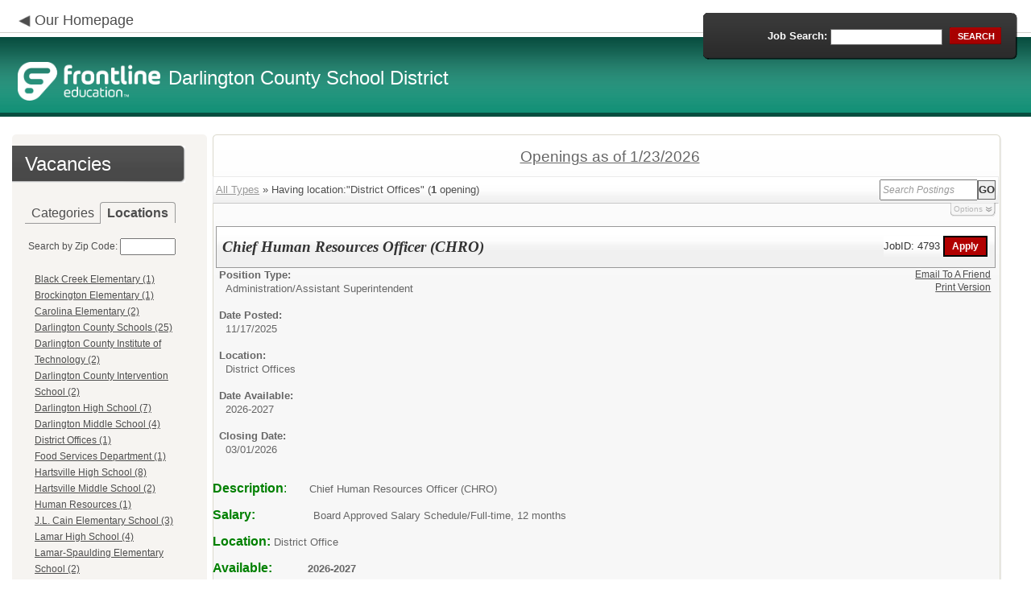

--- FILE ---
content_type: text/html; charset=utf-8
request_url: https://www.applitrack.com/darlington/onlineapp/default.aspx?AppliTrackPostingSearch=location:%22District+Offices%22
body_size: 11028
content:
<script type="text/javascript" src="https://ws.audioeye.com/ae.js"></script><script type="text/javascript" src="https://ws.audioeye.com/ae.js"></script>
<!DOCTYPE html>
<html lang="en">
<head><title>
	Darlington County School District - Frontline Recruitment
</title><meta http-equiv="Content-Type" content="text/html; charset=utf-8" /><meta name="Description" content="Frontline Recruiting and Hiring, Applicant Tracking for Educators. Online Job Employment Applications, Web Based Employment Applications for School Districts and Educational Institutions." /><script type="text/javascript" src="/darlington/ruxitagentjs_ICA7NVfghjoqrux_10305250107141607.js" data-dtconfig="rid=RID_182070412|rpid=-1262169911|domain=applitrack.com|reportUrl=/darlington/rb_bf28599crd|app=7927f457c7a0685b|owasp=1|featureHash=ICA7NVfghjoqrux|vcv=1|rdnt=1|uxrgce=1|cuc=xvf2dww8|mel=100000|dpvc=1|md=mdcc1=a#sk--user-info-title ^rb span.sk--user-name.fa-angle-up-after,mdcc2=cAdminUserID,mdcc3=cAPPLICANT|lastModification=1768310186258|tp=500,50,0|srbbv=2|agentUri=/darlington/ruxitagentjs_ICA7NVfghjoqrux_10305250107141607.js"></script><link href="/OLA2Common/onlineapp/StyleSheets/AppLandingStyle.css?v=17" rel="stylesheet" type="text/css" /><link href="/OLA2Common/onlineapp/StyleSheets/ADA.css?v=1" rel="stylesheet" type="text/css" /><link href="/OLA2Common/onlineapp/StyleSheets/Announcement.css" rel="stylesheet" type="text/css" /><link href="/JavaScript/fonts/font-awesome.min.css" rel="stylesheet" type="text/css" /></head>
<body id="default">
    <!-- Provide a header for screen readers -->
    <script type="text/javascript" src="/JavaScript/jQuery/jquery-1.8.2.min.js"></script>
    <script type="text/javascript" src="/OLA2Common/onlineapp/JavaScript/Announcement.js"></script>
    <h1 class="HiddenButReadable">Frontline Applicant Tracking - <span id="LblScreenReaderClientName">Darlington County School District</span></h1>
    <a class="skip-main" href="#ApplicantMain">Skip to main content</a>
    <form name="frmMain" method="post" action="./default.aspx?AppliTrackPostingSearch=location%3a%22District+Offices%22" onsubmit="javascript:return WebForm_OnSubmit();" id="frmMain">
<div>
<input type="hidden" name="__EVENTTARGET" id="__EVENTTARGET" value="" />
<input type="hidden" name="__EVENTARGUMENT" id="__EVENTARGUMENT" value="" />
<input type="hidden" name="__VIEWSTATE" id="__VIEWSTATE" value="/[base64]/[base64]/[base64]/Q2F0ZWdvcnk9SW5zdHJ1Y3Rpb25hbCtTdXBwb3J0Ky0rTm9uK0NlcnRpZmllZB8BBSpJbnN0cnVjdGlvbmFsIFN1cHBvcnQgLSBOb24gQ2VydGlmaWVkICgyMilkZAILD2QWAgIBDw8WBB8IBS5kZWZhdWx0LmFzcHg/[base64]/[base64]/[base64]/[base64]/[base64]/QXBwbGlUcmFja1Bvc3RpbmdTZWFyY2g9bG9jYXRpb246JTIySGFydHN2aWxsZStNaWRkbGUrU2Nob29sJTIyHwEFHEhhcnRzdmlsbGUgTWlkZGxlIFNjaG9vbCAoMilkZAIND2QWAgIBDw8WBB8IBUNkZWZhdWx0LmFzcHg/QXBwbGlUcmFja1Bvc3RpbmdTZWFyY2g9bG9jYXRpb246JTIySHVtYW4rUmVzb3VyY2VzJTIyHwEFE0h1bWFuIFJlc291cmNlcyAoMSlkZAIOD2QWAgIBDw8WBB8IBU9kZWZhdWx0LmFzcHg/QXBwbGlUcmFja1Bvc3RpbmdTZWFyY2g9bG9jYXRpb246JTIySi5MLitDYWluK0VsZW1lbnRhcnkrU2Nob29sJTIyHwEFH0ouTC4gQ2FpbiBFbGVtZW50YXJ5IFNjaG9vbCAoMylkZAIPD2QWAgIBDw8WBB8IBUVkZWZhdWx0LmFzcHg/[base64]/QXBwbGlUcmFja1Bvc3RpbmdTZWFyY2g9bG9jYXRpb246JTIyVGhvcm53ZWxsK0VsZW1lbnRhcnkrU2Nob29sK2ZvcitBcnRzJTIyHwEFKFRob3Jud2VsbCBFbGVtZW50YXJ5IFNjaG9vbCBmb3IgQXJ0cyAoMilkZAIXD2QWAgIBDw8WBB8IBU1kZWZhdWx0LmFzcHg/[base64]/bG9naW49dHJ1ZScpKR8EBQZMb2cgaW5kAgkPFgIfBWgWCAIBDw8WAh8BBRNJbnRlcm5hbCBBcHBsaWNhbnRzZGQCBw8WBB8DBShkZWZhdWx0LmFzcHg/[base64]/[base64]////8PZAUbTGlzdFZpZXdKb2JDYXRlZ29yaWVzTm9MaW5rD2dkBRRMaXN0Vmlld0ZlYXR1cmVkSm9icw9nZAURTXVsdGlWaWV3UGFnZU1haW4PD2QCAWQFFUxpc3RWaWV3Sm9iQ2F0ZWdvcmllcw8UKwAOZGRkZGRkZDwrABIAAhJkZGRmAv////8PZLyQM35Tswf23wljyoa5rZP+TpEWiXF2VXeZwykXJ+dC" />
</div>

<script type="text/javascript">
//<![CDATA[
var theForm = document.forms['frmMain'];
if (!theForm) {
    theForm = document.frmMain;
}
function __doPostBack(eventTarget, eventArgument) {
    if (!theForm.onsubmit || (theForm.onsubmit() != false)) {
        theForm.__EVENTTARGET.value = eventTarget;
        theForm.__EVENTARGUMENT.value = eventArgument;
        theForm.submit();
    }
}
//]]>
</script>


<script src="/darlington/WebResource.axd?d=629qferSN5B29IYHxQYhksPN-MFwwu_T9O9xECcd3dsT0PW5GmpcCoKMjrvcuxBQ1h6mmIK4OfoUenWB8HvtLDrlgPBqdhwAV_4Gu0wX_x41&amp;t=638901356248157332" type="text/javascript"></script>


<script src="/darlington/WebResource.axd?d=AcZfmznXbIwNgYXenLUG5nSqobclSP-fBanLL0HVZ-gsiQw7l8jv4fYZ1K6iL3aLXjTt-0A9FIla8bpDmvjykr4xDXu6NnOC45_W3Ztvb5g1&amp;t=638901356248157332" type="text/javascript"></script>
<script type="text/javascript">
//<![CDATA[
function WebForm_OnSubmit() {
if (typeof(ValidatorOnSubmit) == "function" && ValidatorOnSubmit() == false) return false;
return true;
}
//]]>
</script>

<div>

	<input type="hidden" name="__VIEWSTATEGENERATOR" id="__VIEWSTATEGENERATOR" value="D22EF933" />
	<input type="hidden" name="__EVENTVALIDATION" id="__EVENTVALIDATION" value="/wEdAAWKMsYE9fJQ7dUQKy7+WfQ/vIcK0sl++1dnc5pNZ0fzucg6PccOveGWEsJ81cISLcxSgkecq/SPHtuAyPOxzyFsaxsGq0AWtDKEui7Wgr5DfNoOapeZ+HgQIX3q4F6R9FWGiZKub0+O2mm2DWZih9Bp" />
</div>
    <div id="main">
        
        <!--header -->
        <div id="header" style="background-color:#108f75;">
            <div class="container">
                <div class="left">
                    <img class="link-arrow" src="/OLA2Common/OnlineApp/images/left-facing-arrow.png" alt='' style="margin-top:.3%;width:1.5em;"/>
                    <h2 style="display: inline; font-size: 18px;">
                        <a href="http://www.dcsdschools.org/" id="HrefClientHomePage">Our Homepage</a>
                    </h2>
                    <br />
                    <div class="logo" role="banner">
                        <a href="default.aspx">
                            <img src='/OLA2Common/OnlineApp/images/atLogo.png' id='HeaderLogoLeft' alt='Frontline Education logo, home page' style='float: left; margin-top: 5px; padding-right: 10px;'/>
                            </a><span id="LbLHeaderClientName" style="padding-top: 15px; float: left; display: block;">Darlington County School District</span><br />

                    </div>
                </div>
                <div class="right">
                    <div id="SearchFormDiv" role="search">
                        <div class="right-bg">
                            <div class="left-bg">
                                <div class="rowi">
                                    <label for="AppliTrackPostingSearch">Job Search:</label>
                                    <input name="AppliTrackPostingSearch" type="text" id="AppliTrackPostingSearch" class="input" />
                                    <a id="LnkBtnSearch" class="button" href="javascript:__doPostBack(&#39;LnkBtnSearch&#39;,&#39;&#39;)"><span><span>search</span></span></a>
                                </div>
                            </div>
                        </div>
                    </div>
                </div>
            </div>
        </div>
        <!--header end-->
        <div id="content">
            <div class="container">
                <div class="sidebar">
                    <div class="box">
                        <div class="corner-bottom-left">
                            <div class="corner-top-right">
                                <div class="corner-top-left">
                                    <div class="indent">
                                        <div class="container2"  role="navigation">
                                            <!-- featured job section - shown when there are featured jobs -->
                                            
                                            <h2 class="title1">
                                                <span id="VacanciesHeader">Vacancies</span></h2>
                                            
                                                    <!-- category and location section - shown when there are more than five jobs -->
                                                    <div id="DivCategoryAndLocations">
                                                        <div id="DivCatLocTabs">
                                                            <ul>
                                                                <li class="active"><a href="#DivCategoriesSection" id="CategoriesTabLink" data-tab="DivCategoriesSection" role="tab">Categories</a></li>
                                                                <li><a href="#DivLocationsSection" id="LocationsTabLink" data-tab="DivLocationsSection" role="tab">Locations</a></li>
                                                            </ul>
                                                            <br />
                                                        </div>
                                                        <div id="DivCategoriesSection" class="tab-content active">
                                                            
                                                                    <ul>
                                                                        
                                                                    <li><a id="ListViewJobCategories_ctrl0_CatLnk" href="default.aspx?Category=Administration">Administration (2)</a></li>
                                                                
                                                                    <li><a id="ListViewJobCategories_ctrl1_CatLnk" href="default.aspx?Category=Administration+-+Principal">Administration - Principal (1)</a></li>
                                                                
                                                                    <li><a id="ListViewJobCategories_ctrl2_CatLnk" href="default.aspx?Category=Athletics">Athletics (3)</a></li>
                                                                
                                                                    <li><a id="ListViewJobCategories_ctrl3_CatLnk" href="default.aspx?Category=Certified">Certified (3)</a></li>
                                                                
                                                                    <li><a id="ListViewJobCategories_ctrl4_CatLnk" href="default.aspx?Category=Certified+Interventionist+-+All+Levels">Certified Interventionist - All Levels (1)</a></li>
                                                                
                                                                    <li><a id="ListViewJobCategories_ctrl5_CatLnk" href="default.aspx?Category=Elementary+School+Teaching">Elementary School Teaching (6)</a></li>
                                                                
                                                                    <li><a id="ListViewJobCategories_ctrl6_CatLnk" href="default.aspx?Category=Exceptional+Education+Teaching">Exceptional Education Teaching (9)</a></li>
                                                                
                                                                    <li><a id="ListViewJobCategories_ctrl7_CatLnk" href="default.aspx?Category=Food+Service">Food Service (1)</a></li>
                                                                
                                                                    <li><a id="ListViewJobCategories_ctrl8_CatLnk" href="default.aspx?Category=High+School+Teaching">High School Teaching (10)</a></li>
                                                                
                                                                    <li><a id="ListViewJobCategories_ctrl9_CatLnk" href="default.aspx?Category=Instructional+Support+-+Non+Certified">Instructional Support - Non Certified (22)</a></li>
                                                                
                                                                    <li><a id="ListViewJobCategories_ctrl10_CatLnk" href="default.aspx?Category=Maintenance%2fOperations">Maintenance/Operations (3)</a></li>
                                                                
                                                                    <li><a id="ListViewJobCategories_ctrl11_CatLnk" href="default.aspx?Category=Middle+School+Teaching">Middle School Teaching (6)</a></li>
                                                                
                                                                    <li><a id="ListViewJobCategories_ctrl12_CatLnk" href="default.aspx?Category=Part+Time+Positions">Part Time Positions (3)</a></li>
                                                                
                                                                    <li><a id="ListViewJobCategories_ctrl13_CatLnk" href="default.aspx?Category=Part-Time+Instructional+Assistant+-+All+Locations">Part-Time Instructional Assistant - All Locations (1)</a></li>
                                                                
                                                                    <li><a id="ListViewJobCategories_ctrl14_CatLnk" href="default.aspx?Category=Secretarial%2fClerical">Secretarial/Clerical (2)</a></li>
                                                                
                                                                    <li><a id="ListViewJobCategories_ctrl15_CatLnk" href="default.aspx?Category=Student+Support">Student Support (1)</a></li>
                                                                
                                                                    <li><a id="ListViewJobCategories_ctrl16_CatLnk" href="default.aspx?Category=Student+Support+Services">Student Support Services (3)</a></li>
                                                                
                                                                    <li><a id="ListViewJobCategories_ctrl17_CatLnk" href="default.aspx?Category=Transportation">Transportation (2)</a></li>
                                                                
                                                                    </ul>
                                                                
                                                        </div>
                                                        <div id="DivLocationsSection" class="tab-content">
                                                            <label for="TxtZipCode">Search by Zip Code:</label>
                                                            <input name="TxtZipCode" type="text" id="TxtZipCode" onkeypress="return ZipCode_OnKeyPress()" style="width:69px;" />
                                                            <span id="TxtZipCodeRequired" style="color:Red;visibility:hidden;">*</span>
                                                            <span id="regZip" style="color:Red;visibility:hidden;">Invalid zipcode</span>
                                                            <input type="submit" name="BtnZip" value="Search" onclick="javascript:WebForm_DoPostBackWithOptions(new WebForm_PostBackOptions(&quot;BtnZip&quot;, &quot;&quot;, true, &quot;Zip&quot;, &quot;&quot;, false, false))" id="BtnZip" style="display: none;" />
                                                            
                                                                    <ul>
                                                                        
                                                                    <li><a id="ListViewJobLocations_ctrl0_HyperLinkLocation" href="default.aspx?AppliTrackPostingSearch=location:%22Black+Creek+Elementary%22">Black Creek Elementary (1)</a></li>
                                                                
                                                                    <li><a id="ListViewJobLocations_ctrl1_HyperLinkLocation" href="default.aspx?AppliTrackPostingSearch=location:%22Brockington+Elementary%22">Brockington Elementary (1)</a></li>
                                                                
                                                                    <li><a id="ListViewJobLocations_ctrl2_HyperLinkLocation" href="default.aspx?AppliTrackPostingSearch=location:%22Carolina+Elementary%22">Carolina Elementary (2)</a></li>
                                                                
                                                                    <li><a id="ListViewJobLocations_ctrl3_HyperLinkLocation" href="default.aspx?AppliTrackPostingSearch=location:%22Darlington++County+Schools%22">Darlington  County Schools (25)</a></li>
                                                                
                                                                    <li><a id="ListViewJobLocations_ctrl4_HyperLinkLocation" href="default.aspx?AppliTrackPostingSearch=location:%22Darlington+County+Institute+of+Technology%22">Darlington County Institute of Technology (2)</a></li>
                                                                
                                                                    <li><a id="ListViewJobLocations_ctrl5_HyperLinkLocation" href="default.aspx?AppliTrackPostingSearch=location:%22Darlington+County+Intervention+School%22">Darlington County Intervention School (2)</a></li>
                                                                
                                                                    <li><a id="ListViewJobLocations_ctrl6_HyperLinkLocation" href="default.aspx?AppliTrackPostingSearch=location:%22Darlington+High+School%22">Darlington High School (7)</a></li>
                                                                
                                                                    <li><a id="ListViewJobLocations_ctrl7_HyperLinkLocation" href="default.aspx?AppliTrackPostingSearch=location:%22Darlington+Middle+School%22">Darlington Middle School (4)</a></li>
                                                                
                                                                    <li><a id="ListViewJobLocations_ctrl8_HyperLinkLocation" href="default.aspx?AppliTrackPostingSearch=location:%22District+Offices%22">District Offices (1)</a></li>
                                                                
                                                                    <li><a id="ListViewJobLocations_ctrl9_HyperLinkLocation" href="default.aspx?AppliTrackPostingSearch=location:%22Food+Services+Department%22">Food Services Department (1)</a></li>
                                                                
                                                                    <li><a id="ListViewJobLocations_ctrl10_HyperLinkLocation" href="default.aspx?AppliTrackPostingSearch=location:%22Hartsville+High+School%22">Hartsville High School (8)</a></li>
                                                                
                                                                    <li><a id="ListViewJobLocations_ctrl11_HyperLinkLocation" href="default.aspx?AppliTrackPostingSearch=location:%22Hartsville+Middle+School%22">Hartsville Middle School (2)</a></li>
                                                                
                                                                    <li><a id="ListViewJobLocations_ctrl12_HyperLinkLocation" href="default.aspx?AppliTrackPostingSearch=location:%22Human+Resources%22">Human Resources (1)</a></li>
                                                                
                                                                    <li><a id="ListViewJobLocations_ctrl13_HyperLinkLocation" href="default.aspx?AppliTrackPostingSearch=location:%22J.L.+Cain+Elementary+School%22">J.L. Cain Elementary School (3)</a></li>
                                                                
                                                                    <li><a id="ListViewJobLocations_ctrl14_HyperLinkLocation" href="default.aspx?AppliTrackPostingSearch=location:%22Lamar+High+School%22">Lamar High School (4)</a></li>
                                                                
                                                                    <li><a id="ListViewJobLocations_ctrl15_HyperLinkLocation" href="default.aspx?AppliTrackPostingSearch=location:%22Lamar-Spaulding+Elementary+School%22">Lamar-Spaulding Elementary School (2)</a></li>
                                                                
                                                                    <li><a id="ListViewJobLocations_ctrl16_HyperLinkLocation" href="default.aspx?AppliTrackPostingSearch=location:%22Mayo+High+School+for+MST%22">Mayo High School for MST (3)</a></li>
                                                                
                                                                    <li><a id="ListViewJobLocations_ctrl17_HyperLinkLocation" href="default.aspx?AppliTrackPostingSearch=location:%22North+Hartsville+Elementary%22">North Hartsville Elementary (1)</a></li>
                                                                
                                                                    <li><a id="ListViewJobLocations_ctrl18_HyperLinkLocation" href="default.aspx?AppliTrackPostingSearch=location:%22Pate+Elementary%22">Pate Elementary (2)</a></li>
                                                                
                                                                    <li><a id="ListViewJobLocations_ctrl19_HyperLinkLocation" href="default.aspx?AppliTrackPostingSearch=location:%22Southside+Early+Childhood+Center%22">Southside Early Childhood Center (2)</a></li>
                                                                
                                                                    <li><a id="ListViewJobLocations_ctrl20_HyperLinkLocation" href="default.aspx?AppliTrackPostingSearch=location:%22Spaulding+Middle+School%22">Spaulding Middle School (1)</a></li>
                                                                
                                                                    <li><a id="ListViewJobLocations_ctrl21_HyperLinkLocation" href="default.aspx?AppliTrackPostingSearch=location:%22Thornwell+Elementary+School+for+Arts%22">Thornwell Elementary School for Arts (2)</a></li>
                                                                
                                                                    <li><a id="ListViewJobLocations_ctrl22_HyperLinkLocation" href="default.aspx?AppliTrackPostingSearch=location:%22Transportation+Department%22">Transportation Department (2)</a></li>
                                                                
                                                                    </ul>
                                                                
                                                        </div>
                                                    </div>
                                                
                                            <!-- left section footer -->
                                             <a href="default.aspx?all=1" id="HrefAllJob" class="link">All Jobs</a>
                                            <img class="link-arrow" src='/OLA2Common/OnlineApp/images/right-facing-arrow.png' alt='' style="margin-top:14.5%;width:1.4em"/>
                                            <div id="FMLANotice" style="margin-top: 10px; border-top: 1px dashed #999; padding-top: 10px;">
                                                <a id="FmlaNoticeLink" href="http://www.applitrack.com/pdfs/fmlaPoster2023.pdf">FMLA notice</a>
                                            </div>
                                        </div>
                                    </div>
                                </div>
                            </div>
                        </div>
                    </div>
                </div>
                <div class="site-content">
                    <div class="indent" role="main">
                        <div class="box2">
                            <div class="tail-right">
                                <div class="tail-left">
                                    <div class="tail-top">
                                        <div class="corner-bottom-right">
                                            <div class="corner-bottom-left">
                                                <div class="corner-top-right">
                                                    <div class="corner-top-left">
                                                        <div class="box-indent">
                                                            
                                                                    <!--COPY FROM HERE-->
                                                                    <script type="text/javascript">
                                                                        var targetURL = "jobpostings/Output.asp"
                                                                        var Search = location.search
                                                                        if (Search == "") { Search = "?" } else { Search += "&" }
                                                                        //Search += "nocss=1"
                                                                        ScriptLoc = targetURL + Search
                                                                        document.write('<scr' + 'ipt type="text/javascript" src="' + ScriptLoc + '"></scr' + 'ipt>')
                                                                    </script>
                                                                    <noscript>
                                                                        <a href="view.asp?embed=1">Click here to view the Job Postings.</a></noscript>
                                                                    <!--TO HERE-->
                                                                
                                                        </div>
                                                    </div>
                                                </div>
                                            </div>
                                        </div>
                                    </div>
                                </div>
                            </div>
                        </div>
                        <div class="padding2">
                            <div class="container">
                                <div id="ExternalApplicantsContainer" class="col-1" style="width:100%;">
                                    <div class="box3 col-pad maxheight">
                                        <div class="tail-right maxheight">
                                            <div class="tail-left maxheight">
                                                <div class="tail-top maxheight">
                                                    <div class="corner-bottom-right maxheight">
                                                        <div class="corner-bottom-left maxheight">
                                                            <div class="corner-top-right maxheight">
                                                                <div class="corner-top-left maxheight">
                                                                    <div class="box-indent">
                                                                        <div class="container2" id="ApplicantMain" tabindex="-1">
                                                                            <h2 class="title2">
                                                                                <span id="ExternalApplicantsTitle">External Applicants</span></h2>
                                                                            <div id="DivExternalImage">
                                                                                <img alt="" src="/OLA2Common/onlineapp/images/page1-img2.jpg" class="imgindent" />
                                                                            </div>
                                                                            <div id="ExternalStartDiv">
                                                                                <a href="javascript:void(openAppWindow('_application.aspx?starting=true'))" id="ExternalStartLink">Start an application for employment</a><br />
                                                                                <br />
                                                                            </div>
                                                                            
                                                                            <div id="PasscodesDiv">
                                                                                <a href="javascript:void(openAppWindow('0usePasscodes.asp'))" id="PasscodesLink">Use passcodes sent to me</a></div>
                                                                            <div class="clear">
                                                                            </div>
                                                                            <a href="javascript:void(openAppWindow('_application.aspx?login=true'))" id="ExternalLoginLink" class="link">Log in</a>
                                                                            <img class="link-arrow" src='/OLA2Common/OnlineApp/images/right-facing-arrow.png' alt=''/>
                                                                        </div>
                                                                    </div>
                                                                </div>
                                                            </div>
                                                        </div>
                                                    </div>
                                                </div>
                                            </div>
                                        </div>
                                    </div>
                                </div>
                                
                            </div>
                        </div>
                        <div class="indent1">
                            <div id="DivTechHelpText"><h2>Need Help?</h2><br/>We're here to help!  For questions regarding position qualifications or application procedures, please contact Darlington County School District directly.<br/><br/>For technical questions regarding the Applicant Tracking system, please contact the Applicant Tracking help desk using the Request Technical Help link below.</div>
                            <a id="TechHelpLink" class="link" href="https://talent-help.frontlineeducation.com/hc/en-us">Request Technical Help</a>
                            <img class="link-arrow" src='/OLA2Common/OnlineApp/images/right-facing-arrow.png' alt='' style="margin-top:1.9em; width:1.5em;"/>
                        </div>
                    </div>
                </div>
            </div>
        </div>
        <!--footer -->
        <div id="footer" role="contentinfo">
            Powered by Frontline Recruiting and Hiring &copy;
            <ul id="contactInfo" class="menu">
            <li><a href='http://www.dcsdschools.org/' target='_blank'>Darlington County School District</a></li><li><a href='https://maps.google.com/?q=loc:120 East Smith avenue  Darlington, SC 29532' target='_blank'>120 East Smith avenue </a><li>Darlington, SC 29532</li><li><a href='https://app.frontlineeducation.com' target='_blank'>Admin Login</a></ul>
        </div>
        <!--footer end-->
    </div>
    <script type="text/javascript">
        $(document).ready(function load() {
            setTabRoles();

            var url = '' + window.location.search
            if (url.indexOf("location") > 0) {
                switchTabs($("#LocationsTabLink"), false);
            } else {
                switchTabs($("#CategoriesTabLink"), false);
            }
        });

        function setTabRoles() {
            // For each individual tab DIV, set aria-hidden attribute (hidden via CSS rule)
            $(".tab-content").attr("aria-hidden", "true");

            // Get the list of tab links
            var tabList = $("#DivCatLocTabs ul")
            tabList.attr("role", "tablist");

            // For each item in the tabs list...
            $(tabList).find("li > a").each(
                function (a) {
                    var tab = $(this)
                    // Assign aria-selected attribute to the tab control, but do not remove the href
                    tab.attr("aria-selected", "false").parent().attr("role", "presentation");

                    // Assign aria attribute to the relevant tab panel
                    $("#" + tab.attr("data-tab")).attr("aria-labelledby", tab.attr("id"));

                    // Set the click event for each tab link
                    tab.click(function (e) { e.preventDefault(); switchTabs(tab, true); });

                });

            // Set keydown events on tabList item for navigating tabs
            $(tabList).delegate("a", "keydown",
                function (e) {
                    var tab = $(this);

                    switch (e.which) {
                        case 37: case 38:
                            if (tab.parent().prev().length != 0) {
                                tab.parent().prev().find("> a").click();
                            } else {
                                $(tabList).find("li:last > a").click();
                            }
                            break;
                        case 39: case 40:
                            if (tab.parent().next().length != 0) {
                                tab.parent().next().find("> a").click();
                            } else {
                                $(tabList).find("li:first > a").click();
                            }
                            break;
                    }
                }
            );
        }

        function switchTabs(tab, manualClick) {
            // Change state of previously selected tabList item
            $("#DivCatLocTabs ul").find("> li.active").removeClass("active").find("> a").attr("aria-selected", "false");

            // Hide previously selected tab panel
            $(".tab-content:visible").attr("aria-hidden", "true").removeClass("active");

            // Show newly selected tab panel
            $("#" + tab.attr("data-tab")).attr("aria-hidden", "false").addClass("active");

            // Set state of newly selected tab list item
            tab.attr("aria-selected", "true").parent().addClass("active");

            //Set focus to the first heading in the newly revealed tab content
            if(manualClick) {
                $("#" + tab.attr("data-tab")).find("a, input").first().attr("tabindex", -1).focus();
            }

        }

        function centerWin(zwidth, zheight) {
            var winHeight
            var winWidth
            winHeight = screen.availHeight
            winWidth = screen.width
            if (zwidth > winWidth) { zwidth = winWidth }
            if (zheight > winHeight) { zheight = winHeight }
            zleft = parseInt((winWidth / 2) - (zwidth / 2))
            if (zleft < 10) { zleft = 0 }
            ztop = parseInt((winHeight / 2) - (zheight / 2))
            if (ztop < 25) { ztop = 0 }
            var x = "width=" + zwidth + ",height=" + zheight + ",left=" + zleft + ",top=" + ztop
            return x
        }

        var win
        function openAppWindow(URL) {
            win = window.open(URL, "applyFor", "location=no,resizable=yes,scrollbars=yes," + centerWin(920, 650))
            win.focus()
        }

        function ZipCode_OnKeyPress() {
            if (window.event.keyCode == 13) {
                if (Page_ClientValidate("Zip")) {
                    document.getElementById("BtnZip").click()
                }
            }
        }


    </script>
    <div id="DivHiddenFooter" style="display: none;">Powered by Frontline Technologies - AppliTrack, Applicant Tracking for Educators. Online Job Employment Applications, Web Based Employment Applications for School Districts and Educational Institutions - <a href='http://www.aspexsolutions.com/'>www.aspexsolutions.com</a><br />You can also view <a href='http://www.k12jobspot.com/SC-teaching-jobs'>SC Teaching Jobs</a> at www.k12jobspot.com. K12JobSpot is a site that has thousands of teaching jobs - all from AppliTrack school districts.</div>
    
<script type="text/javascript">
//<![CDATA[
var Page_Validators =  new Array(document.getElementById("TxtZipCodeRequired"), document.getElementById("regZip"));
//]]>
</script>

<script type="text/javascript">
//<![CDATA[
var TxtZipCodeRequired = document.all ? document.all["TxtZipCodeRequired"] : document.getElementById("TxtZipCodeRequired");
TxtZipCodeRequired.controltovalidate = "TxtZipCode";
TxtZipCodeRequired.errormessage = "*";
TxtZipCodeRequired.validationGroup = "Zip";
TxtZipCodeRequired.evaluationfunction = "RequiredFieldValidatorEvaluateIsValid";
TxtZipCodeRequired.initialvalue = "";
var regZip = document.all ? document.all["regZip"] : document.getElementById("regZip");
regZip.controltovalidate = "TxtZipCode";
regZip.errormessage = "Invalid zipcode";
regZip.validationGroup = "Zip";
regZip.evaluationfunction = "RegularExpressionValidatorEvaluateIsValid";
regZip.validationexpression = "\\d{5}-?(\\d{4})?$";
//]]>
</script>


<script type="text/javascript">
//<![CDATA[

var Page_ValidationActive = false;
if (typeof(ValidatorOnLoad) == "function") {
    ValidatorOnLoad();
}

function ValidatorOnSubmit() {
    if (Page_ValidationActive) {
        return ValidatorCommonOnSubmit();
    }
    else {
        return true;
    }
}
        //]]>
</script>
</form>

</body>
</html>


--- FILE ---
content_type: text/javascript
request_url: https://www.applitrack.com/darlington/onlineapp/jobpostings/Output.asp?AppliTrackPostingSearch=location:%22District+Offices%22&
body_size: 16407
content:


var addthis_config = {
          services_compact: 'email, facebook, twitter, more',
          services_exclude: 'print'
}

var VacanciesAreOnThisPage = true

//window.onerror = function nada(){}

function centerWin(zwidth,zheight){
       var winHeight
       var winWidth
       winHeight = screen.availHeight
       winWidth = screen.width
       if (zwidth > winWidth){zwidth=winWidth}
       if (zheight > winHeight){zheight=winHeight}
       zleft = parseInt((winWidth/2)-(zwidth/2))
       if (zleft < 10){zleft = 0}
       ztop = parseInt((winHeight/2)-(zheight/2))
       if (ztop < 25){ztop = 0}
       var x = "width=" + zwidth + ",height=" + zheight + ",left=" + zleft + ",top=" + ztop
       return x
}

function applyFor(posJobCode,posFirstChoice,posSpecialty){
       var openwindow = false
       if (document.layers){
              alert("Please go back and then click 'Start an Application' to apply for this position.")
              return false;
       }
       var OpenWin = true
       try {
              if (typeof self.opener.updateApp == "boolean"){
                     OpenWin = false
              }
       } catch (e) {
              OpenWin = true
       }

       if (OpenWin){
              var applyFor = window.open("https://www.applitrack.com/darlington/onlineapp/_application.aspx?posJobCodes=" + posJobCode + "&posFirstChoice=" + posFirstChoice + "&posSpecialty=" + posSpecialty + "","applyFor","location=no,resizable=yes,scrollbars=yes," + centerWin(795,550))
              applyFor.focus()
       } else {
              window.opener.location = "javascript: applyFor('" + posJobCode + "','" + posFirstChoice + "','" + posSpecialty + "')"
              self.close()
       }
}

function oldWay(){
       var openwindow = false
       if (document.layers){
              alert("Please go back and then click 'Start an Application' to apply for this position.")
              return false;
       }
       if (opener == null){
              var applyFor = window.open("https://www.applitrack.com/darlington/onlineapp/_application.aspx?posJobCodes=" + posJobCode + "&posFirstChoice=" + posFirstChoice + "&posSpecialty=" + posSpecialty + "","applyFor","location=no,resizable=yes,scrollbars=yes," + centerWin(795,550))
              applyFor.focus()
       }else{
              if (typeof self.opener == "undefined"){
                     var applyFor = window.open("https://www.applitrack.com/darlington/onlineapp/_application.aspx?posJobCodes=" + posJobCode + "&posFirstChoice=" + posFirstChoice + "&posSpecialty=" + posSpecialty + "","applyFor","location=no,resizable=yes,scrollbars=yes," + centerWin(795,550))
                     applyFor.focus()
              }else{
                     if (typeof self.opener.updateApp == "boolean"){
                           window.opener.location = "javascript: applyFor('" + posJobCode + "','" + posFirstChoice + "','" + posSpecialty + "')"
                           self.close()
                     }else{
                           var applyFor = window.open("https://www.applitrack.com/darlington/onlineapp/_application.aspx?posJobCodes=" + posJobCode + "&posFirstChoice=" + posFirstChoice + "&posSpecialty=" + posSpecialty + "","applyFor","location=no,resizable=yes,scrollbars=yes," + centerWin(795,550))
                           applyFor.focus()
                     }
              }
       }
}
function applyForInternal(posJobCode,posFirstChoice,posSpecialty){
    var passDistrictCode;

       var applyFor = window.open("https://www.applitrack.com/darlington/onlineapp/_application.aspx?posJobCodes=" + posJobCode + "&posFirstChoice=" + posFirstChoice + "&posSpecialty=" + posSpecialty + passDistrictCode + "","applyFor","location=no,resizable=yes,scrollbars=yes," + centerWin(795,550))
       applyFor.focus()
}

function applyForOutsideDistrict(district,posJobCode,posFirstChoice,posSpecialty){
    var applyPage;
    var applyWinSize;
    
        applyPage = '_application.aspx';
    
       var applyFor = window.open("https://www.applitrack.com/" + district + "/onlineapp/" + applyPage + "?posJobCodes=" + posJobCode + "&posFirstChoice=" + posFirstChoice + "&posSpecialty=" + posSpecialty + "","applyFor","location=no,resizable=yes,scrollbars=yes," + centerWin(795,550))
       applyFor.focus()
}

function toggle_block(i) {
       if (AppliTrack_$(i).style.display == 'none'){ AppliTrack_$(i).style.display = 'block';} else {AppliTrack_$(i).style.display = 'none';}
       setUpPageBreaks()
       return false;
}

function submitAppliTrackSearch(){
       AppliTrack_SearchExecute(null);
}

/* Deprecated; use AppliTrack_SearchExecute() */
function AppliTrackSort(key){
       winLoc = window.location.toString()
       if (window.location.search == "") {
              window.location = winLoc + "?AppliTrackSort=" + escape(key)
       }else{
              if (window.location.search.indexOf("AppliTrackSort=") > 0){
                     var currLoc = winLoc.substring(0,winLoc.indexOf("AppliTrackSort="))
                     window.location = winLoc.replace(/([^a-zA-Z0-9\-\.]+AppliTrackSort=)([a-zA-Z0-9\-\.]+)([&a-zA-Z0-9\-\.]*)/i,'$1' + escape(key) + '$3');
              }else{
                     window.location = winLoc + (winLoc.indexOf("?") < 0?"?":"&") + "AppliTrackSort=" + escape(key)
              }
       }
}

function AppliTrackSearchFocus(){
    var e = AppliTrack_$('AppliTrackPostingSearchBasic');
       if (e && e.value == "Search Postings"){
              e.value = ""
              e.style.color = "black"
              e.style.fontStyle = "normal"
       }
}
function AppliTrackSearchBlur(){
    var e = AppliTrack_$('AppliTrackPostingSearchBasic');
       if (e && e.value == ""){
              e.value = "Search Postings"
              e.style.color = "#999999"
              e.style.fontStyle = "italic"
       }
}
function AppliTrack_WatchForEnter(e){
       if(window.event)
        key = window.event.keyCode;     //IE
    else
        key = e.which;     //firefox

    if (key == 13)
    {
              AppliTrack_SearchExecute(null);

              if(window.event){
                  window.event.cancelBubble = true;
                  window.event.returnValue = false;
              }

              if (event && event.stopPropagation) {
            event.stopPropagation();
        }
        if (event && event.preventDefault) {
            event.preventDefault();
        }
        return false;
    }
}

function AppliTrackInit(){
       try{
           var sf = AppliTrack_$('AppliTrackPostingSearchBasic');
           var sc = AppliTrack_$('AppliTrackSearchSubCategory');
           if(sf){sf.value = "Search Postings"}
           if(sc){sc.disabled = true;}
           if (window.location.search.indexOf("category") > 0 || window.location.search.indexOf("AppliTrackPostingSearchBasic") > 0){
                  AppliTrack_$('AppliTrackPostings').scrollIntoView(true)
           }
       }
    catch(e){}
}
setTimeout('AppliTrackInit()',100)
function AppliTrack_ToggleAdvancedSearch(){
    var hc = AppliTrack_$('AppliTrackSearchAdvancedHeaderCollapsed');
    var he=AppliTrack_$('AppliTrackSearchAdvancedHeaderExpanded');
    var c=AppliTrack_$('AppliTrackSearchAdvancedContainer');
    var s=AppliTrack_$('AppliTrackSearchSimpleContainer');
    if(!hc||!he||!c) return;
    if(hc.style.display=='block'){
        hc.style.display='none';
        he.style.display='block';
        c.style.display='block';
        s.style.opacity='.5';
        s.style.filter='alpha(opacity=50)';
    }
    else{
        hc.style.display='block';
        he.style.display='none';
        c.style.display='none';
        s.style.opacity='1';
        s.style.filter='alpha(opacity=100)';
    }
}

function AppliTrack_onKeyPressToggle(e){
    if(window.event) {
        key = window.event.keyCode;     //IE
    } else {
        key = e.which;     //firefox
    }
    //toggle advanced settings on 'enter' and 'space' keypress
    if (key == 13 || key == 32) {
        AppliTrack_ToggleAdvancedSearch();
    }
}

function AppliTrack_SearchCategorySelect(){
    var c = AppliTrack_$('AppliTrackSearchCategory');
    var sc=AppliTrack_$('AppliTrackSearchSubCategory');
    if(!c||!sc){return;}
    if(c.options&&c.selectedIndex > 0){
        sc.disabled=false;
        var v = c.options[c.selectedIndex].value;
        if(v!=''){
            try{
                eval('var g = '+v);
                sc.options.length = 0;
                sc.options[sc.options.length] = new Option('All ' + g.id + ' postings','');

                for(var i=0;i < g.vals.length;i++){
                    if(g.vals[i]==''){
                        sc.options[sc.options.length] = new Option('All ' + g.id + ' postings','');
                    }
                    else{
                        sc.options[sc.options.length] = new Option(g.vals[i],g.vals[i]);
                    }
                }
            }catch(e){/*malformed option*/}
        }
    }
    else{
        sc.options.length = 0;
        sc.disabled = true;
    }

}

function AppliTrack_RadiusSelect(){
    var l = AppliTrack_$('AppliTrackSearchLocation');
    var sr=AppliTrack_$('AppliTrackSearchRadius');
    var zct=AppliTrack_$('AppliTrackZipCode');
    var zcv = AppliTrack_$('AppliTrackZipValidator');
     if(!l||!sr){return;}
      if(l.options[l.selectedIndex].value != ''){
        sr.disabled = true;
        zct.disabled = true;
        zcv.style.visibility='hidden';
        }
        else
        {
          sr.disabled = false;
          zct.disabled = false;
        }
}


function AppliTrack_SearchExecute(f /*,execute search, default advanced form visible*/){

  var ll = AppliTrack_$('AppliTrackSearchLocation');
  var zct = AppliTrack_$('AppliTrackZipCode');
  var zcv = AppliTrack_$('AppliTrackZipValidator');
  var sbb = AppliTrack_$('AppliTrackPostingSearchBasic');
  var validateZip =true;
  if (zct !=null) {
    if (zct.value != '' ){
        validateZip =  /(^\d{5}$)|(^\d{5}-\d{4}$)/.test(zct.value);
    }
    else
    {
        validateZip = true;
    }
  }
  else
  {
    validateZip = true;
  }

  if(( sbb.value !='Search Postings') || validateZip ){
    var loc = window.location.search;
       if(loc.substring(0,1) == '?'){
        //always replace the current search - refactor this to eliminate compounding searching
           loc = 'all=1';
        //loc= loc.substring(1,loc.length);
       }
       if(f&&(f.tagName+'').toLowerCase()=='form')
       { f.onSubmit = null; }

       if(!arguments||arguments.length<2||arguments[1]){
           //search
        var k = AppliTrack_$('AppliTrackPostingSearchBasic');
        var ak= AppliTrack_$('AppliTrackSearchKeyword');
        var tt= AppliTrack_$('AppliTrackSearchTitle');
        var d = AppliTrack_$('AppliTrackSearchDistrict');
        var l = AppliTrack_$('AppliTrackSearchLocation');
        var c = AppliTrack_$('AppliTrackSearchCategory');
        var sc= AppliTrack_$('AppliTrackSearchSubCategory');
        var pd= AppliTrack_$('AppliTrackSearchPostDateRange');
        var sregion = AppliTrack_$('AppliTrackSearchRegion');
        var zc =AppliTrack_$('AppliTrackZipCode');
        var zipr = AppliTrack_$('AppliTrackSearchRadius');
        var int = AppliTrack_$('internal');
        var state= AppliTrack_$('AppliTrackSearchState');

           var s = '';
           if(!AppliTrack_isEmpty(k)&&'Search Postings'!=''+k.value)
             {
               s+=(s!=''?' ':'');
               if(k.value !=''){ s+='title:' + k.value;}
             }
           if(!AppliTrack_isEmpty(ak)){s+=(s!=''?' ':'') + ak.value;}
           if(d&&d.options&&d.selectedIndex>=0&&''!=''+d.options[d.selectedIndex].value){
               for(var i=1;i < d.options.length;i++){
                   if(d.options[i].selected && d.options[i].value+''!=''){
                       s+=(s!=''?' ':'') + 'district:' + d.options[i].value;
                   }
               }
               loc = AppliTrack_RemoveParam(loc,'district');
           }
        var radius='';
        if (zipr != null)
        {
            if (zipr.value !='')
            {
            radius=' radius%3A"'+ zipr.value +'"';
            }
        }
        if (l != null)
        {
               if(l&&l.options&&''!=''+l.options[l.selectedIndex].value){
                   s+=(s!=''?' ':'') + 'location:"' + l.options[l.selectedIndex].value + '"';
                   loc = AppliTrack_RemoveParam(loc,'location');
               }
        }
           if(tt&&''!=''+tt.value){
               s+=(s!=''?' ':'') + 'title:"' + tt.value + '"';
               loc = AppliTrack_RemoveParam(loc,'title');
           }
        if(pd&&pd.options&&''!=''+pd.options[pd.selectedIndex].value){
               s+=(s!=''?' ':'') + 'dateposted:' + pd.options[pd.selectedIndex].value + '';
               loc = AppliTrack_RemoveParam(loc,'dateposted');
           }
           if(c&&c.options&&''!=''+c.options[c.selectedIndex].value){
            try{
                eval('var g = '+c.options[c.selectedIndex].value);
                s+=(s!=''?' ':'') + 'category:"' + g.id + '"';
                loc = AppliTrack_RemoveParam(loc,'category');
            }catch(e){/*malformed option*/}
           }

           if(sregion && sregion.options && sregion.options[sregion.selectedIndex] != null && ''!=''+sregion.options[sregion.selectedIndex].text){
                try{
                    s+=(s!=''?' ':'') + 'region:"' + sregion.options[sregion.selectedIndex].text + '"';
                    loc = AppliTrack_RemoveParam(loc,'region');
                }catch(e){/*malformed option*/}
           }

           if(sc&&sc.options&&!sc.disabled&&sc.selectedIndex>=0&&'' != ''+sc.options[sc.selectedIndex].value){
               s+=(s!=''?' ':'') + 'subcategory:"' + sc.options[sc.selectedIndex].value + '"';
               loc = AppliTrack_RemoveParam(loc,'subcategory');
           }

           if (typeof CustomSearchFormExtender == 'function') {
               s = s + CustomSearchFormExtender();
           }
           loc = AppliTrack_AddParam(loc,'AppliTrackPostingSearch',s);
       }
    if (zc != null){
        loc = AppliTrack_AddParam(loc,'AppliTrackZipCode', zc.value);
        loc = AppliTrack_AddParam(loc,'AppliTrackZipRadius', zipr.value);
    }
    if (state != null){
        loc = AppliTrack_AddParam(loc,'AppliTrackSearchState', state.value);
    }
    if (int != null)
    {
        loc = AppliTrack_AddParam(loc,'internal', int.value);
    }
       //sort
    var so = AppliTrack_$('AppliTrackSort');
       if(so&&so.options&&''!=''+so.options[so.selectedIndex].value){
           loc = AppliTrack_AddParam(loc ,'AppliTrackSort',''+so.options[so.selectedIndex].value);
       }

       //display
    var m = AppliTrack_$('AppliTrackLayoutMode');
       if(m&&m.options&&''!=''+m.options[m.selectedIndex].value){
           loc = AppliTrack_AddParam(loc ,'AppliTrackLayoutMode',''+m.options[m.selectedIndex].value);
       }

    //expand/collapse
    if(arguments&&arguments.length==3&&arguments[2]&&(navigator.vendor+'').indexOf('Apple')==-1){
        loc = AppliTrack_AddParam(loc,'AppliTrackSearch','expanded');
    }



    //GET
    if(loc.match(/^&/g))  {loc = loc.substring(1,loc.length);}
    if(!loc.match(/^\?/g)){loc = '?' + loc;}
    if(loc.match(/[&\?]$/)!=null){loc = loc.substr(0,loc.length-1);}
        window.location = window.location.toString().replace(window.location.search,'') + loc;

    }

    // if no zip code show this
    else
    {
        if (zcv != null){
            zcv.style.visibility="visible";
        }
    }
}


function AppliTrack_isEmpty(s){
    var st = (s&&s.value?s.value:s);
    return !(st && ''!=''+st && 'undefined'!=''+st);
}

function AppliTrack_AddParam(loc,key,val){
    var rv = loc+'';
    if(!AppliTrack_isEmpty(key)&&!AppliTrack_isEmpty(val)){
        if (rv.match(new RegExp(key+'=',"ig"))){
            rv = AppliTrack_RemoveParam(rv,key);
           }
        if(rv.length>0 && !rv.match('&$')){rv += '&';}
           rv += key + "=" + escape(val);

    }
    return rv;
}

function AppliTrack_RemoveParam(loc,key){

    var rv = (loc+'').split('&');
    if(key!= ''){
        for(var i=0;i < rv.length;i++){
           if(rv[i].substring(0,key.length) == key){
                rv[i]='';
            }
        }
    }
    return (rv?rv.join('&').replace('&&','&'):'');
}
function AppliTrack_$(id) {
    var o = null;
    if( document.layers ) {
        o = document.layers[id];
    } else if( document.all ) {
        o = document.all[id];
    } else if( document.getElementById ) {
        o = document.getElementById(id);
    }
    return o;
}


function updateEmailLinkFromCurrentWindowLocation(mailSubject, mailMsg, queryStrings)
{
    queryStrings = queryStrings.replace('default.aspx', 'JobPostings/view.asp');
    var newLine = "%0D%0A";
    var sanitizedUrl = sanitizeUrl(window.location.href, queryStrings)
    window.location.href = mailSubject + mailMsg + newLine + newLine + encodeURIComponent(sanitizedUrl);
}

function updateHrefFromCurrentWindowLocation(queryStrings, isOpenInNewTab, isClearPreviousParams, isReplaceDefault){
    var currentLocation = window.location.href;

    if(isClearPreviousParams) currentLocation =  window.location.origin + window.location.pathname;

    if(isReplaceDefault) currentLocation = currentLocation.replace('default.aspx', 'JobPostings/view.asp');

    if (currentLocation.indexOf('?') == -1 && queryStrings.indexOf('?') == -1) {
        currentLocation = currentLocation + "?";
    }
    else {
        if (currentLocation.indexOf('?') != -1) currentLocation = currentLocation + '&';
    }

    if(isOpenInNewTab)
        window.open(sanitizeUrl(currentLocation, queryStrings), '_blank' );
    else
        window.location.href = sanitizeUrl(currentLocation, queryStrings);
}

function sanitizeUrl(currentLocation, queryStrings){
    queryStrings = queryStrings.replace("ApplitrackHardcodedURL?1=1", "");
    queryStrings = queryStrings.replace("ApplitrackHardcodedURL", "");

    return removeDuplicateQueryStringsFromUrl(currentLocation + queryStrings);
}

function removeDuplicateQueryStringsFromUrl(currentLocation)
{
	// Example : "http://qa4.applitrack.com/dex/jobhomepage.html?AppliTrackSort=newest&AppliTrackSort=newest"
	var delimeter = '&';
	var newUrl = [];
	var urlArray = currentLocation.split(delimeter);

	urlArray.forEach(function(urlParameter, index)
	{
		if (newUrl.indexOf(urlParameter) == -1 && urlParameter.indexOf('?') != 0)
		{
			if((urlParameter.indexOf('/') > 0 && index == 0) || urlParameter.indexOf('=') > 0)
			{
				newUrl.push(urlParameter);
			}
		}
	});

	return newUrl.join(delimeter);
}

document.write('<div id=\'AppliTrackOutput\'><form id=\'AppliTrackSearchForm\' name=\'AppliTrackSearchForm\' onsubmit=\'return false;\'><a name=AppliTrackPostings id=AppliTrackPostings></a><link rel=\'stylesheet\' type=\'text/css\' href=\'/olacommon/jobpostings/postingStyles.v3.css?v=8-17-2016\' /><div class=\'AppliTrackListHeader\'id=\'ApplicantMain\'><div>Openings as of 1/23/2026</div></div><br><div style=\'display: none;\'>force display?True</div><div id=\'AppliTrackSearchContainer\'><table width=\'100%\' class=\'AppliTrackSearchBG\'><tr><td class="normal" width="100%"><a href=\'javascript:updateHrefFromCurrentWindowLocation("ApplitrackHardcodedURL", false, true)\'>All Types</a> &raquo; Having location:"District Offices"&nbsp;(<b>1</b> opening)</td><td align=right nowrap><div id=\'AppliTrackSearchSimpleContainer\'><label for=\'AppliTrackPostingSearchBasic\' class=\'HiddenButReadable\'>Search Postings:</label><input type=\'text\' size=\'15\' id=\'AppliTrackPostingSearchBasic\' style=\'font-style: italic; color: #999999\' onfocus=\'AppliTrackSearchFocus()\' onblur=\'AppliTrackSearchBlur()\' onKeyPress=\'return AppliTrack_WatchForEnter(event)\' /><input type=\'button\' value=\'Go\'&nbsp; class=\'button\' style=\'padding:0px 0px;\' onclick=\'submitAppliTrackSearch()\' /></div></td></tr></table><div id=\'AppliTrackSearchAdvancedHeaderCollapsed\' style=\'display:block;\' onclick=\'AppliTrack_ToggleAdvancedSearch()\' tabindex=\'0\' aria-role=\'button\' onkeydown=\'AppliTrack_onKeyPressToggle(event)\'>Options</div><div id=\'AppliTrackSearchAdvancedContainer\' style=\'display:none;\'><div class=\'section\' style=\'padding-bottom:4px;border-bottom:solid 1px #ddd;\'><div class=\'header\'>Search Job Postings</div><div><label for=\'AppliTrackSearchKeyword\'><span class=\'fixedCol1 label\' nowrap=\'nowrap\'><u>Posting</u> contains:</span></label><input style=\'width:250px;\' type=\'text\' name=\'AppliTrackSearchKeyword\' id=\'AppliTrackSearchKeyword\' onKeyPress=\'return AppliTrack_WatchForEnter(event)\'/></div><div><label for=\'AppliTrackSearchTitle\'><span class=\'fixedCol1 label\' nowrap=\'nowrap\'><u>Title</u> contains:</span></label><input style=\'width:250px;\' type=\'text\' name=\'AppliTrackSearchTitle\' id=\'AppliTrackSearchTitle\' onKeyPress=\'return AppliTrack_WatchForEnter(event)\' /></div><div><span class=\'fixedCol1 label\'>In Category:</span><select name=\'AppliTrackSearchCategory\' id=\'AppliTrackSearchCategory\' onchange=\'AppliTrack_SearchCategorySelect()\' onKeyPress=\'return AppliTrack_WatchForEnter(event)\'><option style=\'color:#666;font-style: italic;\'>Select Category</option><option value=\'{id:"Administration",vals:["Assistant Superintendent","Director"]}\'>Administration</option><option value=\'{id:"Administration - Principal",vals:[""]}\'>Administration - Principal</option><option value=\'{id:"Athletics",vals:["Coaching Positions"]}\'>Athletics</option><option value=\'{id:"Certified",vals:["Coordinating Teacher","Literacy Coach"]}\'>Certified</option><option value=\'{id:"Certified Interventionist - All Levels",vals:["Interventionist"]}\'>Certified Interventionist - All Levels</option><option value=\'{id:"Elementary School Teaching",vals:["Art","Early Childhood (5K-2)","Elementary - Grades 3, 4, 5","Library Media Specialist","Music","Physical Education"]}\'>Elementary School Teaching</option><option value=\'{id:"Exceptional Education Teaching",vals:["","3K/4K Preschool Special Needs S/C","LD Resource","SpEd TMD S/C - Teacher"]}\'>Exceptional Education Teaching</option><option value=\'{id:"Food Service",vals:["Cafeteria Operator"]}\'>Food Service</option><option value=\'{id:"High School Teaching",vals:["","Art","Career and Technology Education","English","Music - Band","Music - Vocal","Physical Education","Social Studies - History"]}\'>High School Teaching</option><option value=\'{id:"Instructional Support - Non Certified",vals:["","Exceptional Education Shadow","Teacher Assistant"]}\'>Instructional Support - Non Certified</option><option value=\'{id:"Maintenance/Operations",vals:["Custodian","Grass Cutter / Landscape Helper","HVAC Technician"]}\'>Maintenance/Operations</option><option value=\'{id:"Middle School Teaching",vals:["","English Language Arts ","Mathematics","Music - Vocal","Physical Education"]}\'>Middle School Teaching</option><option value=\'{id:"Part Time Positions",vals:["","Part-Time Nurse","Part-Tme Teacher"]}\'>Part Time Positions</option><option value=\'{id:"Part-Time Instructional Assistant - All Locations",vals:[""]}\'>Part-Time Instructional Assistant - All Locations</option><option value=\'{id:"Secretarial/Clerical",vals:["Bookkeeper","Student Data Manager"]}\'>Secretarial/Clerical</option><option value=\'{id:"Student Support",vals:["Occupational Therapist"]}\'>Student Support</option><option value=\'{id:"Student Support Services",vals:["School Counselor","Speech and Language Pathologist"]}\'>Student Support Services</option><option value=\'{id:"Transportation",vals:["Bus Driver","Bus Monitor"]}\'>Transportation</option></select><span class=\'label\'> and </span><span class=\'label\' style=\'white-space:nowrap\'>SubCategory:<select name=\'AppliTrackSearchSubCategory\' id=\'AppliTrackSearchSubCategory\' disabled=\'disabled\' onKeyPress=\'return AppliTrack_WatchForEnter(event)\'><option></option></select></span></div><div><span class=\'fixedCol1 label\'>At Location:</span><select name=\'AppliTrackSearchLocation\' id=\'AppliTrackSearchLocation\' onchange=\'AppliTrack_RadiusSelect()\' onKeyPress=\'return AppliTrack_WatchForEnter(event)\'><option value=\'\' style=\'font-style:italic;color:#999\'> -- Any Location -- </option><option value="Black Creek Elementary">Black Creek Elementary</option><option value="Brockington Elementary">Brockington Elementary</option><option value="Carolina Elementary">Carolina Elementary</option><option value="Darlington&nbsp; County Schools">Darlington&nbsp; County Schools</option><option value="Darlington County Institute of Technology">Darlington County Institute of Technology</option><option value="Darlington County Intervention School">Darlington County Intervention School</option><option value="Darlington High School">Darlington High School</option><option value="Darlington Middle School">Darlington Middle School</option><option value="District Offices">District Offices</option><option value="Food Services Department">Food Services Department</option><option value="Hartsville High School">Hartsville High School</option><option value="Hartsville Middle School">Hartsville Middle School</option><option value="Human Resources">Human Resources</option><option value="J.L. Cain Elementary School">J.L. Cain Elementary School</option><option value="Lamar High School">Lamar High School</option><option value="Lamar-Spaulding Elementary School">Lamar-Spaulding Elementary School</option><option value="Mayo High School for MST">Mayo High School for MST</option><option value="North Hartsville Elementary">North Hartsville Elementary</option><option value="Pate Elementary">Pate Elementary</option><option value="Southside Early Childhood Center">Southside Early Childhood Center</option><option value="Spaulding Middle School">Spaulding Middle School</option><option value="Thornwell Elementary School for Arts">Thornwell Elementary School for Arts</option><option value="Transportation Department">Transportation Department</option></select></div><div id="AppliTrackSearchZipCodeSection"><span class=\'fixedCol1 label\'>Within:</span><select name=\'AppliTrackSearchRadius\' id=\'AppliTrackSearchRadius\' onchange=\'AppliTrack_SearchCategorySelect()\' onKeyPress=\'return AppliTrack_WatchForEnter(event)\'><option value=\'5\'>5</option><option value=\'10\'>10</option><option value=\'15\'>15</option><option value=\'25\'>25</option><option value=\'50\'>50</option><option value=\'100\'>100</option><option value=\'150\'>150</option></select><span class=\'fixedCol1 label\' style=\'margin-left: -25px;\'>miles of Zip:</span><label for=\'AppliTrackZipCode\' class=\'HiddenButReadable\'>Zip Code</label><input style=\'width:70px;\' type=\'text\' name=\'AppliTrackZipCode\' id=\'AppliTrackZipCode\' onKeyPress=\'return AppliTrack_WatchForEnter(event)\' /><stronge name=\'AppliTrackZipValidator\' id=\'AppliTrackZipValidator\' style=\'visibility:hidden;text-align: left;color:red;\'>Invalid Zipcode</stronge><input style=\'width:250px;\' type=\'hidden\' name=\'internal\' id=\'internal\' value=\'\'&nbsp; /></div><button id="AppliTrackSearchButton" type="button" style=\'float:right;margin-right:10px;cursor:pointer;\' onclick=\'AppliTrack_SearchExecute(null)\'>Search</button><div><span class=\'label\' style=\'width:125px;text-align:right;\'>Posted in the last:</span><select name=\'AppliTrackSearchPostDateRange\' id=\'AppliTrackSearchPostDateRange\' onKeyPress=\'return AppliTrack_WatchForEnter(event)\'><option value=\'\'>All Dates</option><option value=\'7\'>7 Days</option><option value=\'14\'>14 Days</option><option value=\'30\'>30 Days</option></select></div></div><div class=\'section\' style=\'vertical-align: top;\'><span style=\'white-space:nowrap\'><span class=\'header\'>Sort Results By:</span><select name=\'AppliTrackSort\' id=\'AppliTrackSort\' class=\'data\'><option class=\'data\' value=\'type\' selected=\'selected\'>type</option><option class=\'data\' value=\'title\'>title</option><option class=\'data\' value=\'location\'>location</option><option class=\'data\' value=\'newest\'>newest</option><option class=\'data\' value=\'oldest\'>oldest</option></select></span><span style=\'white-space:nowrap\'><span class=\'header\'>Display as:</span><select name=\'AppliTrackLayoutMode\' id=\'AppliTrackLayoutMode\' class=\'data\'><option value=\'detail\' selected=\'selected\'>Detailed View</option><option value=\'condensed\'>Condensed View</option></select></span></div></div><div id=\'AppliTrackSearchAdvancedHeaderExpanded\' style=\'display:none;\' onclick=\'AppliTrack_ToggleAdvancedSearch()\'>Options</div></div><div id=\'AppliTrackListContent\'><p align=center class=noprint id=\'p4793_h\'><span class=\'ListHeader\'>Openings as of 1/23/2026<br/></span></p><ul class=\'postingsList\' id=\'p4793_\'><table class=\'title\' style=\'padding: 0px; width:99.2%\'><tr><td id=\'wrapword\' style=\'width: 950px; padding: 5px;\'>Chief Human Resources Officer (CHRO)</td><td style=\'width: 275px;\'><span class=\'title2\' style=\'float:right;text-align:right;margin-top: 8px;margin-right: 6px;\'> JobID: 4793 <input type=\'button\' value=\' Apply \' onclick="applyFor(\'4793\',\'Administration\',\'Assistant Superintendent\')" class=\'screenOnly ApplyButton\' /></span></td></tr></table><div style=\'position:relative;\'><li><span class=\'label\'>Position Type:</span><br/>&nbsp;&nbsp;<span class=\'normal\'>Administration/</span><span class=\'normal\'>Assistant Superintendent</span><br/><br/></li><li><span class="label" >Date Posted:</span><br/>&nbsp;&nbsp;<span class="normal">11/17/2025</span><br/><br/></li><li><span class="label" >Location:</span><br/>&nbsp;&nbsp;<span class="normal">District Offices</span><br/><br/></li><li><span class="label" >Date Available:</span><br/>&nbsp;&nbsp;<span class=\'normal\'>2026-2027</span><br/><br/></li><li><span class="label" > Closing Date: </span><br/>&nbsp;&nbsp;<span class=\'normal\'>03/01/2026</span><br/><br/></li><span>&nbsp&nbsp</span>');
function setUpPageBreaks(){h = 0; try{}catch(ex){}}
var h = 0
setTimeout("setUpPageBreaks()",100)
document.write('<span class="normal"><p><span style="color:#008000;font-size:16px;"><strong>Description</strong>:</span>&nbsp; &nbsp; &nbsp; &nbsp;Chief Human Resources Officer (CHRO)<br>&nbsp; &nbsp; &nbsp; &nbsp; &nbsp; &nbsp; &nbsp; &nbsp; &nbsp; &nbsp; &nbsp; &nbsp; &nbsp; &nbsp; &nbsp; &nbsp; &nbsp;<br><span style="color:#008000;font-size:16px;"><strong>Salary:</strong>&nbsp;</span>&nbsp; &nbsp; &nbsp; &nbsp; &nbsp; &nbsp; &nbsp; &nbsp; &nbsp;Board Approved Salary Schedule/Full-time, 12 months<br><br><span style="color:#008000;font-size:16px;"><strong>Location:&nbsp;</strong></span>District Office<br><br><span style="color:#008000;font-size:16px;"><strong>Available:</strong></span><strong> &nbsp; &nbsp; &nbsp; &nbsp; &nbsp; 2026-2027</strong><br><br><span style="color:#008000;font-size:16px;"><strong>FLSA Status:</strong></span> &nbsp; &nbsp;Exempt<br><br><span style="color:#008000;font-size:16px;"><strong>Reports To:&nbsp; &nbsp; &nbsp; &nbsp;</strong></span>Superintendent<br><br><span style="color:#008000;font-size:16px;"><strong>Job Goal:&nbsp; &nbsp; &nbsp; &nbsp;</strong></span>The Chief Human Resources Officer serves as the district\'s strategic leader for people and culture�building systems that attract, develop, and retain high-quality employees in every role. Under limited direction, the CHRO plans, develops, and implements all human resource functions for the district, with a focus on using data to drive decision-making, improve organizational effectiveness, and align talent management with the district\'s mission of Excellence in Teaching and Learning for Each Child, Every Day.</p><p><br><strong><u>Essential Functions</u>:</strong><br><br><span style="font-size:16px;"><strong>Strategic Leadership</strong></span></p><ul><li data-list-item-id="e629996c3262f45c89b9aa8e2e7fab238">Serves as a key member of the Superintendent\'s Senior Leadership Team, contributing to districtwide strategy, performance, and culture.</li><li data-list-item-id="e568cbf0c5e652d65c89651eea12b68aa">Designs and implements HR systems that support the district\'s strategic plan and ensure alignment between staffing, performance, and student outcomes..</li><li data-list-item-id="ea3ced7df6d5b5c31b9d38a2e3456b56a">Provides data-driven insights to inform staffing models, retention strategies, compensation structures, and pipeline planning.</li><li data-list-item-id="e6eb51e97f0ee622e67cf2d8694c8ec82">Builds a high-functioning Human Resources team focused on service, efficiency, and continuous improvement.</li></ul><p><br><span style="font-size:16px;"><strong>Recruitment and Retention</strong></span></p><ul><li data-list-item-id="e6e4324f95d98618ef71bd330ae801fef">Leads all recruitment, hiring, and onboarding processes for certified and classified employees, ensuring efficient practices.</li><li data-list-item-id="e2eb27ab77f876dc2a24e1fb88dae92f7">Develops and monitors comprehensive recruitment campaigns that strengthen the teacher pipeline.</li><li data-list-item-id="ec02d8c940d1c2fcb1770bbab11c2120e">Establishes retention dashboards and feedback systems to identify trends and guide targeted support and recognition efforts.</li><li data-list-item-id="e4188ce29b7dd3652b7af66eaa20c1c4b">Partners with universities, alternative certification programs, and workforce agencies to expand candidate pipelines.</li><li data-list-item-id="e35c576ffab184ca51936f12c274b9850">Perform other related work as assigned or required</li></ul><p><br><span style="font-size:16px;"><strong>Talent Systems, Data, and Technology</strong></span></p><ul><li data-list-item-id="ede8ff0da96ddae725b2b02280b450ca8">Oversees development and use of HR analytics, dashboards, and key performance indicators to monitor workforce trends (e.g., turnover, attendance, evaluation results, hiring timelines).</li><li data-list-item-id="e230093cb8cd566cdd75bb123a65d4a28">Leads efforts to modernize HR information systems (HRIS), digital recordkeeping, and workflow automation to enhance transparency and efficiency.</li><li data-list-item-id="ed662f93319d3fde510f658dbf2686b3a">Promotes integration of HR data with Finance, Payroll, and Student Information Systems to ensure accuracy, alignment, and insight-driven decision-making.</li><li data-list-item-id="e7681e8ac300befc7e2e8136af7385895">Collaborates with the Finance and Academic divisions to ensure accurate staffing allocations and alignment of HR data with budget, payroll, and student data systems.</li><li data-list-item-id="e913539ec092e1a70e1d9e83a1e97175d">Recommends policy or procedural changes based on analysis of data and best practices.</li></ul><p><br><span style="font-size:16px;"><strong>Employee Relations and Compliance</strong></span></p><ul><li data-list-item-id="e2ec0e11c1f966917c1031d5d90ce4091">Ensures compliance with federal and state employment laws, district policies, and certification regulations.</li><li data-list-item-id="ecbf25718d5b2bd97f4e21fd25d703e89">Serves as the district\'s Title IX Coordinator and ADA compliance officer.</li><li data-list-item-id="e2c9809fb5dda4627207da7eac2c48aba">Provides guidance to principals and supervisors on employee relations, progressive discipline, and conflict resolution.</li><li data-list-item-id="ed4faca71edf6e96bc7b6ce48d62d8dba">Oversees the development and consistent implementation of evaluation systems for certified and classified staff.</li></ul><p><br><span style="font-size:16px;"><strong>Compensation, Benefits, and Development</strong></span></p><ul><li data-list-item-id="e83c10a7157e0a75f326d98690efafc71">Administers salary schedules, pay adjustments, and leave policies in coordination with Finance.</li><li data-list-item-id="ec2c98e310acb677354072b40194d5bd7">Supports design of compensation models and incentive systems that promote attendance, performance, and retention.</li><li data-list-item-id="ed0b25d710d01ee2b85295b670a8f782f">Oversees employee wellness, recognition, and professional growth initiatives.</li><li data-list-item-id="e7dc9bb5aa464e8179b59b3f6f75c6ffe">Coordinates programs for beginning teachers and leadership pipeline development.</li></ul><p><br><span style="font-size:16px;"><strong>Operations and Supervision</strong></span></p><ul><li data-list-item-id="e6b6fa661d51364e41c07382d51b388da">Directs the daily operations of the Human Resources Department, including employee records, contract management, and personnel transactions.</li><li data-list-item-id="e178746c60e9fcf50fa15be741a0a5ca3">Supervises and evaluates Human Resources staff, fostering a culture of service, accountability, and innovation.</li><li data-list-item-id="e1ee83f2a632b59e7b63115967bf31673">Manages the HR budget and ensures responsible stewardship of district resources.</li><li data-list-item-id="ec86d6b4363a8d3d631f7e1d055d7b2b8">Represents the district in state and regional HR organizations and serves as liaison to legal counsel on personnel matters.</li></ul><p><br><span style="color:#008000;font-size:16px;"><strong><u>Education and Experience</u>:</strong></span><br><br><span style="font-size:16px;"><strong>Minimum Qualifications</strong></span></p><ul><li data-list-item-id="efb6ed27620bcdf9576f53e294b9153d9"><strong>Master\'s Degree</strong> in Human Resources, Education, Public Administration, or related field required.</li><li data-list-item-id="e81818477931b0531193507d55f57ea51"><strong>Specialist or Doctorate</strong> in a related field preferred.</li><li data-list-item-id="e3076ee588d67b77cf0bac846795cb5f3"><strong>Minimum five (5) years</strong> successful experience in leadership (principal or higher).</li><li data-list-item-id="e72a99e174675208c89090ea86ce18671"><strong>Valid South Carolina Leadership Certification</strong> (Superintendent or Principal) preferred.</li><li data-list-item-id="ef6a93fcb7a7a07668a78a9c50345a058">Demonstrated experience leading people operations or human capital systems that improve organizational performance.</li></ul><p><br><span style="font-size:16px;"><strong>Special Requirements</strong></span></p><ul><li data-list-item-id="e6794d5fc3e66bde22114466ec48e6a96">Possess and maintain a valid South Carolina driver\'s license or ability to provide own transportation.</li><li data-list-item-id="eb35e9c500439e2a0e69baa6e998e11cb">Ability to travel to schools and professional meetings; occasional overnight travel required.</li></ul><p><br><span style="font-size:16px;"><strong>Knowledge, Skills, and Abilities</strong></span></p><ul><li data-list-item-id="e4386874d2cdadc358704d8a668ca71dd">Deep understanding of state and federal employment law, certification processes, and HR best practices.</li><li data-list-item-id="ec4cc6a74a0ba00b45598617193db21cd">Demonstrated success using data systems (e.g., PowerSchool, Munis, or comparable HRIS) to inform strategic decisions.</li><li data-list-item-id="e55a06480d96199ac53eb2283129b0dda">Strong leadership, communication, and problem-solving skills with a service-oriented mindset.</li><li data-list-item-id="eee00340ff9cef96dba01912a465477ba">Ability to build trust, maintain confidentiality, and foster positive relationships across employee groups.</li><li data-list-item-id="e0ffd214f0fc7f82b0fd718f8bec894d7">Commitment to the district\'s core values of Excellence, Evidence-Based Practice, Urgency, Partnership, Innovation, and Candor.</li></ul><p><span style="color:#008000;font-size:16px;"><strong><u>Disclaimer</u>:</strong></span><br>This job description is not intended to be a comprehensive list of duties but a reflection of the general nature and level of work expected. The Superintendent may assign or modify responsibilities as needed to meet the evolving goals of the district.&nbsp;&nbsp;</p><p><span style="color:rgb(255,0,0);font-size:16px;"><strong><u>A complete application packet must be submitted through the online application system&nbsp;prior to the closing date in order to be considered for this position.&nbsp;&nbsp; </u></strong></span><span style="background-color:#FFFF00;color:rgb(255,0,0);font-size:20px;"><strong><u>ALL</u></strong></span><span style="background-color:#FFFF00;color:rgb(255,0,0);font-size:16px;"><strong><u>&nbsp;of the following requirements must be submitted before the posted deadline:</u></strong></span></p><p><span style="color:#0000FF;"><strong>&nbsp; &nbsp; &nbsp; &nbsp; &nbsp; 1.&nbsp; Online Administrative Application</strong></span><br><span style="color:#000000;"><i><strong><u>NOTE:</u></strong></i></span><span style="color:#0000FF;"><strong>&nbsp; Reference section requires contact information for three (3) supervisory</strong></span><br><span style="color:#0000FF;"><strong>&nbsp; &nbsp; &nbsp; &nbsp; &nbsp; &nbsp; &nbsp; &nbsp; &nbsp;references, one of which </strong><i><strong><u>must</u></strong></i><strong>&nbsp;be your&nbsp;current Superintendent; reference forms</strong></span><br><span style="color:#0000FF;"><strong>&nbsp; &nbsp; &nbsp; &nbsp; &nbsp; &nbsp; &nbsp; &nbsp; &nbsp;will be <u>emailed</u> directly to the references listed.</strong></span><br><span style="color:#0000FF;"><strong>&nbsp; &nbsp; &nbsp; &nbsp; &nbsp; 2.&nbsp;&nbsp;Letter of Interest</strong></span><br><span style="color:#0000FF;"><strong>&nbsp; &nbsp; &nbsp; &nbsp; &nbsp; 3.&nbsp; R�sum�</strong></span><br><span style="color:#0000FF;"><strong>&nbsp; &nbsp; &nbsp; &nbsp; &nbsp; 4.&nbsp; Current Certification</strong></span><br><br><span style="font-family:georgia,serif;font-size:16px;"><i><strong><u>NOTE</u>:</strong></i></span><span style="font-family:georgia,serif;"><i><strong>&nbsp; It is the responsibility of the applicant to insure that all required application documents are submitted prior to the posted deadline.&nbsp; An incomplete application will render the applicant ineligible for the position posted.</strong></i></span></p><p><br><span style="background-color:#FFFF00;color:#FF0000;font-family:georgia,serif;font-size:24px;"><strong>CLOSING DATE:&nbsp; &nbsp; SUNDAY, March 1, 2026&nbsp;at 12:00 Noon, </strong></span><span style="background-color:#FFFF00;color:#FF0000;font-family:georgia,serif;font-size:18px;"><strong>or until filled</strong></span></p><p><span style="font-family:lucida sans unicode,lucida grande,sans-serif;"><i><strong>The District reserves the right at any time to extend the deadline without notice and without final consideration of any pending application.</strong></i></span><br><br><i><strong>Darlington County School District provides equal employment opportunities to all employees and applicants for employment and prohibits discrimination and harassment of any type without regard to race, color, religion, age, sex, national origin, disability status, genetics, protected veteran status, sexual orientation, gender identity or expression, or any other characteristic protected by federal, state, or local laws. This policy applies to all terms and conditions of employment, including recruiting, hiring, placement, promotion, termination, layoff, recall, transfer, leaves of absence, compensation, and training.</strong></i><br>&nbsp;</p></span><br /><img src=\'https://www.applitrack.com/clear.gif\' height=8><br /><br/><div class=\'label\' align=\'right\' style=\'position:absolute; top:0%;right:1%;\'><span class=\'s\'><div class="addthis_toolbox addthis_default_style "><a class="addthis_button_preferred_1"></a><a class="addthis_button_preferred_2"></a><a class="addthis_button_preferred_3"></a><a class="addthis_button_compact"></a><a class="addthis_counter addthis_bubble_style"></a></div><script type="text/javascript" src="https://s7.addthis.com/js/250/addthis_widget.js#pubid=ra-4dfeb954767d3dc8"></script><br><a href=\'javascript:updateEmailLinkFromCurrentWindowLocation("mailto:?subject=Job Posting&body=","I thought you would be interested in an employment opportunity I found at Darlington County School District. The position is Chief Human Resources Officer (CHRO). Please click the link below for more information about this vacancy.","ApplitrackHardcodedURL?1=1&AppliTrackJobId=4793&AppliTrackLayoutMode=detail&AppliTrackViewPosting=1")\'><span style=\'color:#4c4c4c;font-size:.9em;font-weight:normal;\'>Email To A Friend</span></a><br/><a href=\'javascript:updateHrefFromCurrentWindowLocation("ApplitrackHardcodedURL?1=1&AppliTrackJobId=4793&AppliTrackLayoutMode=detail&AppliTrackViewPosting=1" , true, false, true)\'><span style=\'color:#4c4c4c;font-size:.9em;font-weight:normal;\'>Print Version</span> </a><br/></span></div><br/></div></ul><div style=\'width: 100%; height: .75px; background: gray; overflow: hidden; margin-bottom:4px;\'></div><br /></div><span class=\'screenOnly\'><br /><center><input type=\'button\' value=\'&lt;-- Back\' onclick=\'history.back()\' id=\'button1\' name=\'button1\' /><br/><br/>Postings current as of 1/23/2026 12:19:50 AM CST.</center><br /><br /><div class="subnotetext"></div></span><noscript>Powered by Aspex Solutions - AppliTrack, Applicant Tracking for Educators. Online Job Employment Applications, Web Based Employment Applications for School Districts and Educational Institutions - <a href=http://www.aspexsolutions.com/home/>www.aspexsolutions.com</a></noscript><noscript>You can also view <a href=\'http://www.k12jobspot.com/south carolina-teaching-jobs\'>South Carolina teaching jobs</a> at www.k12jobspot.com. K12JobSpot is a site that has thousands of teaching jobs - all from AppliTrack school districts.</noscript></form></div>');
var gaJsHost = (("https:" == document.location.protocol) ? "https://ssl." : "http://www."); document.write(unescape("%3Cscript src='" + gaJsHost + "google-analytics.com/ga.js' type='text/javascript'%3E%3C/script%3E"));try {var pageTracker = _gat._getTracker("UA-12436368-1");pageTracker._trackPageview();} catch(err) {}